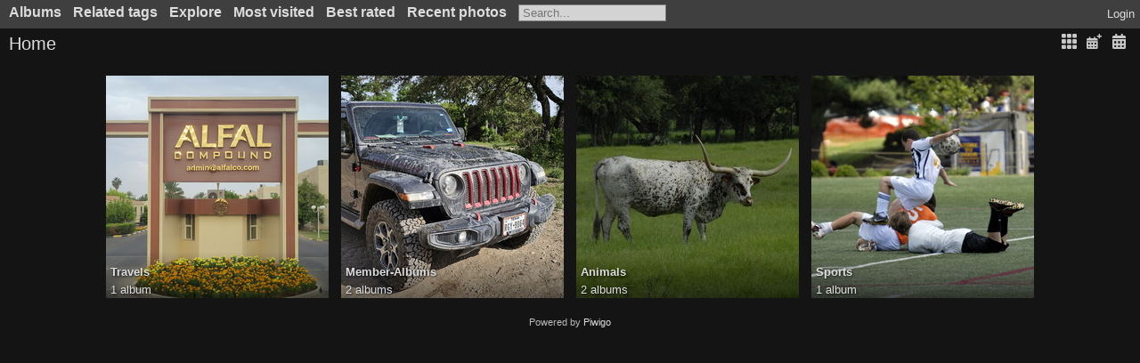

--- FILE ---
content_type: text/html; charset=utf-8
request_url: https://fancypixels.com/
body_size: 2856
content:
<!DOCTYPE html>
<html lang=en dir=ltr>
<head>
<title>Fancy Pixels</title>
<link rel="shortcut icon" type="image/x-icon" href="themes/default/icon/favicon.ico">
<link rel="stylesheet" type="text/css" href="themes/modus/css/open-sans/open-sans.css"> <link rel="stylesheet" type="text/css" href="_data/combined/1omth4c.css"><link rel=canonical href="/">
<meta name=viewport content="width=device-width,initial-scale=1">

<meta name="generator" content="Piwigo (aka PWG), see piwigo.org">

<meta name="description" content="Home">


</head>

<body id=theCategoryPage class="section-categories " data-infos='{"section":"categories"}'>




<aside id=menubar>
		<dl id=mbCategories>
<dt>
	<a href="/?filter=start-recent-7" class="pwg-state-default pwg-button menubarFilter" title="display only recently posted photos" rel="nofollow"><span class="pwg-icon pwg-icon-filter"> </span></a>
	<a href="index.php?/categories">Albums</a>
</dt>
<dd>
  <ul>
    <li >
      <a href="index.php?/category/travels"  title="126 photos in 5 sub-albums">Travels</a>
      <span class="menuInfoCatByChild badge" title="126 photos in 5 sub-albums">126</span>
    <ul>
    <li >
      <a href="index.php?/category/71"  title="126 photos in 4 sub-albums">Jordan</a>
      <span class="menuInfoCatByChild badge" title="126 photos in 4 sub-albums">126</span>
    <ul>
    <li >
      <a href="index.php?/category/77"  title="18 photos in this album">Jordan Countryside</a>
      <span class="menuInfoCat badge" title="18 photos in this album">18</span>
      </li>
    
    <li >
      <a href="index.php?/category/76"  title="58 photos in this album">Bethany Beyond The Jordan</a>
      <span class="menuInfoCat badge" title="58 photos in this album">58</span>
      </li>
    
    <li >
      <a href="index.php?/category/75"  title="22 photos in this album">Crowne Plaza</a>
      <span class="menuInfoCat badge" title="22 photos in this album">22</span>
      </li>
    
    <li >
      <a href="index.php?/category/73"  title="28 photos in this album">Petra</a>
      <span class="menuInfoCat badge" title="28 photos in this album">28</span>
      </li>
    </ul></li></ul></li>
    <li >
      <a href="index.php?/category/member-albums"  title="216 photos in 2 sub-albums">Member-Albums</a>
      <span class="menuInfoCatByChild badge" title="216 photos in 2 sub-albums">216</span>
    <ul>
    <li >
      <a href="index.php?/category/sicard-ranch"  title="170 photos in this album">Sicard-Ranch</a>
      <span class="menuInfoCat badge" title="170 photos in this album">170</span>
      </li>
    
    <li >
      <a href="index.php?/category/94"  title="46 photos in this album">Vehicles </a>
      <span class="menuInfoCat badge" title="46 photos in this album">46</span>
      </li>
    </ul></li>
    <li >
      <a href="index.php?/category/animals"  title="189 photos in 5 sub-albums">Animals</a>
      <span class="menuInfoCatByChild badge" title="189 photos in 5 sub-albums">189</span>
    <ul>
    <li >
      <a href="index.php?/category/dogs"  title="72 photos in this album / 114 photos in 3 sub-albums">Dogs</a>
      <span class="menuInfoCat badge" title="72 photos in this album / 114 photos in 3 sub-albums">186</span>
    <ul>
    <li >
      <a href="index.php?/category/random-images"  title="28 photos in this album">Random Images</a>
      <span class="menuInfoCat badge" title="28 photos in this album">28</span>
      </li>
    
    <li >
      <a href="index.php?/category/great-lakes"  title="56 photos in this album">Great Lakes</a>
      <span class="menuInfoCat badge" title="56 photos in this album">56</span>
      </li>
    
    <li >
      <a href="index.php?/category/nayan-ruski-izvor"  title="30 photos in this album">Nayan-Ruski-Izvor</a>
      <span class="menuInfoCat badge" title="30 photos in this album">30</span>
      </li>
    </ul></li>
    <li >
      <a href="index.php?/category/cows"  title="3 photos in this album">Cows</a>
      <span class="menuInfoCat badge" title="3 photos in this album">3</span>
      </li>
    </ul></li>
    <li >
      <a href="index.php?/category/sports"  title="535 photos in 7 sub-albums">Sports</a>
      <span class="menuInfoCatByChild badge" title="535 photos in 7 sub-albums">535</span>
    <ul>
    <li >
      <a href="index.php?/category/soccer"  title="535 photos in 6 sub-albums">Soccer</a>
      <span class="menuInfoCatByChild badge" title="535 photos in 6 sub-albums">535</span>
    <ul>
    <li >
      <a href="index.php?/category/women-soccer"  title="17 photos in this album">women soccer</a>
      <span class="menuInfoCat badge" title="17 photos in this album">17</span>
      </li>
    
    <li >
      <a href="index.php?/category/dawgs-soccer"  title="518 photos in 4 sub-albums">Dawgs-Soccer</a>
      <span class="menuInfoCatByChild badge" title="518 photos in 4 sub-albums">518</span>
    <ul>
    <li >
      <a href="index.php?/category/album-2009-may-10"  title="69 photos in this album">2009-May-10</a>
      <span class="menuInfoCat badge" title="69 photos in this album">69</span>
      </li>
    
    <li >
      <a href="index.php?/category/album-2009-may-23"  title="232 photos in this album">2009-May-23</a>
      <span class="menuInfoCat badge" title="232 photos in this album">232</span>
      </li>
    
    <li >
      <a href="index.php?/category/more-dawgs-soccer"  title="25 photos in this album">More-Dawgs-Soccer</a>
      <span class="menuInfoCat badge" title="25 photos in this album">25</span>
      </li>
    
    <li >
      <a href="index.php?/category/album-2009-labor-day"  title="192 photos in this album">2009-Labor-Day</a>
      <span class="menuInfoCat badge" title="192 photos in this album">192</span>
  </li></ul></li></ul></li></ul></li></ul>

	<p class="totalImages">1066 photos</p>
</dd>
	</dl>
		<dl id=mbTags>
<dt><a>Related tags</a></dt>
<dd>
	<div id=menuTagCloud>
		<a class="tagLevel" href="index.php?/tags/23-elena" title="display photos linked to this tag">elena</a>
<a class="tagLevel" href="index.php?/tags/13-nayan" title="display photos linked to this tag">Nayan</a>
<a class="tagLevel" href="index.php?/tags/16-caucasian" title="display photos linked to this tag">Caucasian</a>
<a class="tagLevel" href="index.php?/tags/17-ovcharka" title="display photos linked to this tag">Ovcharka</a>
<a class="tagLevel" href="index.php?/tags/24-shumilova" title="display photos linked to this tag">shumilova</a>
	</div>
</dd>

	</dl>
		<dl id=mbSpecials>
<dt><a>Explore</a></dt>
<dd>
	<ul><li><a href="index.php?/most_visited" title="display most visited photos">Most visited</a></li><li><a href="index.php?/best_rated" title="display best rated photos">Best rated</a></li><li><a href="index.php?/recent_pics" title="display most recent photos">Recent photos</a></li><li><a href="index.php?/recent_cats" title="display recently updated albums">Recent albums</a></li><li><a href="random.php" title="display a set of random photos" rel="nofollow">Random photos</a></li><li><a href="index.php?/created-monthly-calendar" title="display each day with photos, month per month" rel="nofollow">Calendar</a></li><hr><li><a href="tags.php" title="display available tags">Tags</a> (5)</li><li><a href="search.php" title="search" rel="search">Search</a></li><li><a href="comments.php" title="display last user comments">Comments</a> (3)</li><li><a href="about.php" title="About Piwigo">About</a></li><li><a href="notification.php" title="RSS feed" rel="nofollow">Notification</a></li></ul>
</dd>

	</dl>
	<dl id="mbMostVisited"><dt><a href="index.php?/most_visited" title="display most visited photos">Most visited</a></dt></dl>
<dl id="mbBestRated"><dt><a href="index.php?/best_rated" title="display best rated photos">Best rated</a></dt></dl>
<dl><dt><a href="index.php?/recent_pics" title="display most recent photos">Recent photos</a></dt></dl>
<dl style="float:none">
	<form style="margin:0;display:inline" action="qsearch.php" method=get id=quicksearch onsubmit="return this.q.value!='';">
		<input type="text" name=q id=qsearchInput placeholder="Search..." >
	</form>
</dl>
<dl style="float:right;margin-top:3px">
	<dt style="font-size:100%;font-weight:normal;padding-left:15px"><a href="identification.php" rel=nofollow>Login</a></dt>
	<dd style="right:0">
		<ul>
		<li><a href="identification.php" rel="nofollow">Login</a></li>
		<li><a href="register.php" title="Create a new account" rel="nofollow">Register</a></li>
		<li><a href="password.php" title="Forgot your password?" rel="nofollow">Forgot your password?</a></li>
		</ul>
<form method=post action="identification.php" id=quickconnect><fieldset><legend>Quick connect</legend><p><label for=userX>Username</label><br><input type=text name=username id=userX value="" style="width:99%"></p><p><label for=passX>Password</label><br><input type=password name=password id=passX style="width:99%"></p><p><label>Auto login&nbsp;<input type=checkbox name=remember_me value=1></label></p><p><input type=hidden name=redirect value="%2F"><input type=submit name=login value="Submit"></p></fieldset></form>
	</dd>
</dl>

</aside>
<a id="menuSwitcher" class="pwg-button" title="Menu"><span class="pwg-icon pwg-icon-menu"></span></a>




<div id="content" class="content contentWithMenu">
<div class="titrePage">
	<a id=albumActionsSwitcher class=pwg-button><span class="pwg-icon pwg-icon-ellipsis"></span></a><ul class="categoryActions">

		<li><a href="index.php?/categories/flat" title="display all photos in all sub-albums" class="pwg-state-default pwg-button" rel="nofollow"><span class="pwg-icon pwg-icon-category-view-flat"></span><span class="pwg-button-text">display all photos in all sub-albums</span></a></li>
		<li><a href="index.php?/categories/posted-monthly-list" title="display a calendar by posted date" class="pwg-state-default pwg-button" rel="nofollow"><span class="pwg-icon pwg-icon-calendar"></span><span class="pwg-button-text">Calendar</span></a></li>
		<li><a href="index.php?/categories/created-monthly-list" title="display a calendar by creation date" class="pwg-state-default pwg-button" rel="nofollow"><span class="pwg-icon pwg-icon-camera-calendar"></span><span class="pwg-button-text">Calendar</span></a></li>
	</ul>

<h2><a href="/">Home</a> </h2>



</div>








<ul class="albThumbs" id="rv-at">
<li><a href="index.php?/category/travels"><img class=albImg src="_data/i/upload/2022/10/29/20221029155445-bfc76d06-cu_e250.jpg" alt="Travels"><div class=albLegend><h4>Travels</h4><div><span title="126 photos in 5 sub-albums">1 album</span></div></div></a></li>
<li><a href="index.php?/category/member-albums"><img class=albImg src="_data/i/upload/2024/10/30/20241030061039-661af19e-cu_e250.jpg" alt="Member-Albums"><div class=albLegend><h4>Member-Albums</h4><div><span title="216 photos in 2 sub-albums">2 albums</span></div></div></a></li>
<li><a href="index.php?/category/animals"><img class=albImg src="_data/i/galleries/Animals/Cows/285-cu_e250.JPG" alt="Animals"><div class=albLegend><h4>Animals</h4><div><span title="189 photos in 5 sub-albums">2 albums</span></div></div></a></li>
<li><a href="index.php?/category/sports"><img class=albImg src="_data/i/galleries/Sports/Soccer/Dawgs-Soccer/2009-May-23/_GMS0067-cu_e250.JPG" alt="Sports"><div class=albLegend><h4>Sports</h4><div><span title="535 photos in 7 sub-albums">1 album</span></div></div></a></li>
</ul>




</div><div id="copyright">
	Powered by	<a href="https://piwigo.org">Piwigo</a>
	
<script type="text/javascript" src="themes/default/js/jquery.min.js?v15.6.0"></script>
<script type="text/javascript">//<![CDATA[

var h = jQuery("#theHeader div.banner").css("height");
		var d = jQuery("#menuSwitcher").css("padding-top");

		jQuery(document).ready(function(){
			if( jQuery('#theHeader div.banner').is(':visible') && jQuery("body").css("display") == "flex"){
				jQuery("#menuSwitcher").css("padding-top",parseInt(h)+parseInt(d));
			};
		});
try{document.cookie="caps="+(window.devicePixelRatio?window.devicePixelRatio:1)+"x"+document.documentElement.clientWidth+"x"+document.documentElement.clientHeight+";path=/"}catch(er){document.cookie="caps=1x1x1x"+err.message;}
//]]></script>
<script type="text/javascript">
(function() {
var s,after = document.getElementsByTagName('script')[document.getElementsByTagName('script').length-1];
s=document.createElement('script'); s.type='text/javascript'; s.async=true; s.src='_data/combined/43hmr7.js';
after = after.parentNode.insertBefore(s, after);
})();
</script>
</div></body>
</html>